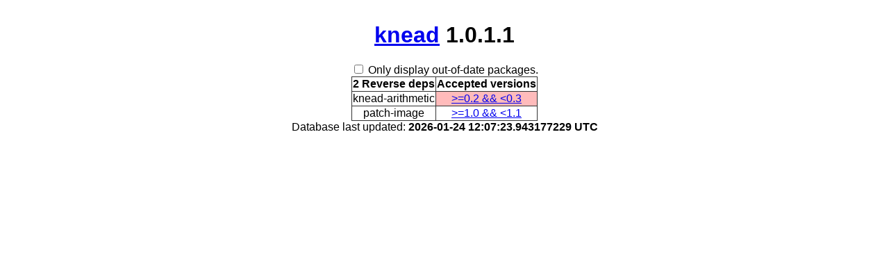

--- FILE ---
content_type: text/html; charset=utf-8
request_url: https://packdeps.haskellers.com/reverse/knead
body_size: 701
content:
<!doctype html>
<html lang="en"><head><meta charset="UTF-8">
<title>Reverse dependencies for knead</title>
<meta name="description" content="">
<meta name="author" content="">
<meta name="viewport" content="width=device-width,initial-scale=1">
<link rel="stylesheet" href="https://packdeps.haskellers.com/static/tmp/yveMB452.css"></head>
<body><h1><a href="http://hackage.haskell.org/package/knead">knead</a>
 1.0.1.1</h1>
<div id="control"><input id="only-out-of-date" type="checkbox">
<label for="only-out-of-date">Only display out-of-date packages.</label>
</div>
<table><thead><tr><th>2 Reverse deps</th>
<th>Accepted versions</th>
</tr>
</thead>
<tbody><tr class="out-of-date"><td>knead-arithmetic</td>
<td class="version"><a href="http://hackage.haskell.org/package/knead-arithmetic">&gt;=0.2 &amp;&amp; &lt;0.3</a>
</td>
</tr>
<tr><td>patch-image</td>
<td class="version"><a href="http://hackage.haskell.org/package/patch-image">&gt;=1.0 &amp;&amp; &lt;1.1</a>
</td>
</tr>
</tbody>
</table>

<footer>Database last updated:
<b>2026-01-24 12:07:23.943177229 UTC</b>
</footer>
<script src="//ajax.googleapis.com/ajax/libs/jquery/1.7/jquery.min.js"></script><script src="https://packdeps.haskellers.com/static/tmp/WaE6iGsj.js"></script><script defer src="https://static.cloudflareinsights.com/beacon.min.js/vcd15cbe7772f49c399c6a5babf22c1241717689176015" integrity="sha512-ZpsOmlRQV6y907TI0dKBHq9Md29nnaEIPlkf84rnaERnq6zvWvPUqr2ft8M1aS28oN72PdrCzSjY4U6VaAw1EQ==" data-cf-beacon='{"version":"2024.11.0","token":"dd12e2a0f3a743aea93bf7b81cd6afc8","r":1,"server_timing":{"name":{"cfCacheStatus":true,"cfEdge":true,"cfExtPri":true,"cfL4":true,"cfOrigin":true,"cfSpeedBrain":true},"location_startswith":null}}' crossorigin="anonymous"></script>
</body>
</html>
